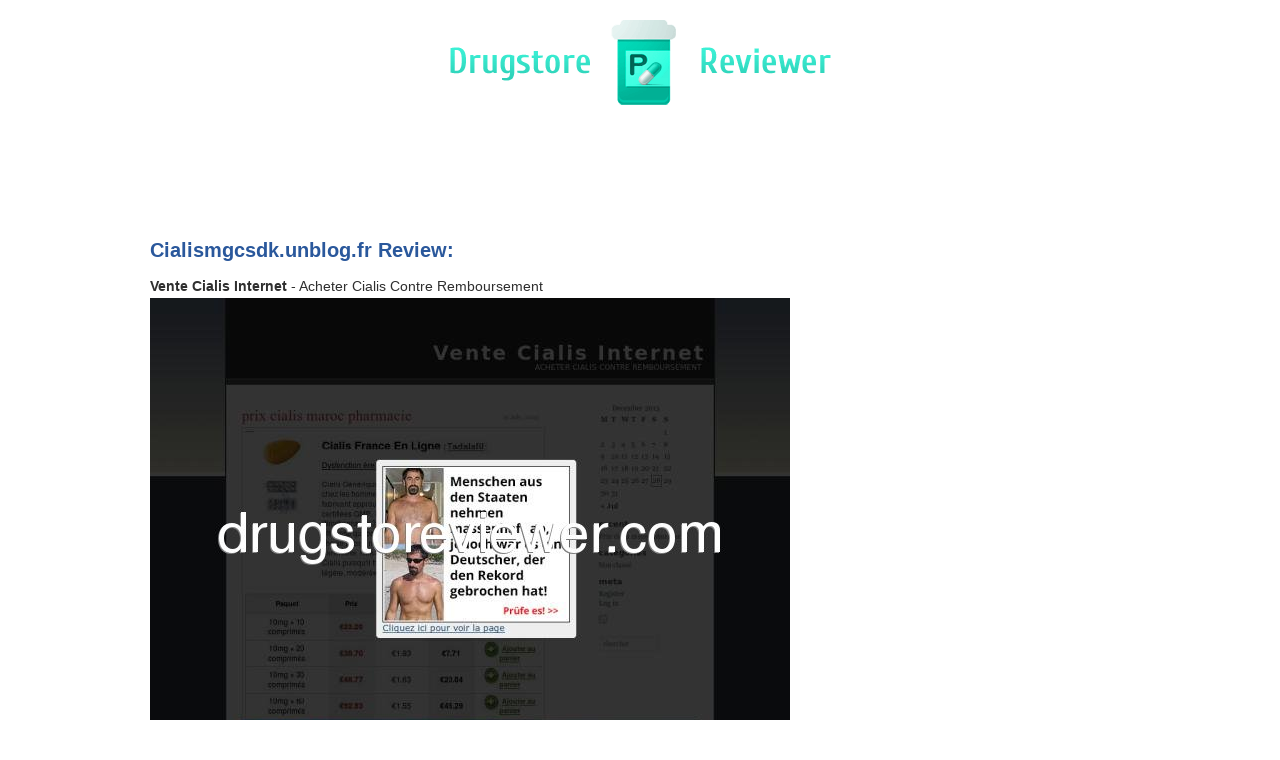

--- FILE ---
content_type: text/html; charset=UTF-8
request_url: http://drugstoreviewer.com/c/cialismgcsdk.unblog.fr.html
body_size: 1558
content:
<!DOCTYPE HTML>
<html>
<head>
<meta http-equiv="content-type" content="text/html; charset=utf-8" />
<title>Vente Cialis Internet</title>
<meta name="description" content="Acheter Cialis Contre Remboursement" />
<meta name="viewport" content="width=device-width, initial-scale=1.0">
<link rel="stylesheet" href="/images/drugstoreviewerm.css">
<link rel="canonical"  href="http://drugstoreviewer.com/c/cialismgcsdk.unblog.fr.html" />
<base  href="http://drugstoreviewer.com/">
</head>
<body>
<div class="wrapper">
<div class="max-wrap">
<header class="header"><div class="logo"><a href="/"><img src="/images/8.png" alt="Drugstore Reviewer" /></a></div>
</header>
<div class="content"><div class="conteiner">
<p><p>
<h2>Cialismgcsdk.unblog.fr Review:</h2>
<b>Vente Cialis Internet</b> - Acheter Cialis Contre Remboursement
<p><img class="drugstoreviewer" src="/images/big/cialismgcsdk.unblog.fr.jpg" alt="cialismgcsdk.unblog.fr">
<p>Country: Europe, FR, France
<div class="article"><ul>
<li><b>grams</b> - Very interesting bookVery well written and easy to read. Very informative and interesting. Have recommended it to others as well. It has a lot of tips for good health that I have found helpful. If you are interested in finding out what foods work well for your particular body, this book will help you identify those foods. </li>
<li><b>Mimi "new Mimi (grandma!)"</b> - very helpful Abx book & info on disease processesBook is extremely helpful for Abx. Would recommend as an adjunct to one's arsenal of drug books. Helpful tables & such as well. Goes into depth with many disease processes. Book also lists the authors' sources for each disease process and recommendations and treatment. Book is set up by disease process, pathogens, management, drugs (antibacterial, antifungal, antimycobacterial, etc.)<br />Did I mention that book's framework is by disease process, such as C.diff - then microbiology - then Clinical aspects (risk, Abx risk, clinical presentation, Dx, Lab tests) - then Sites of Infection. Treatment. Then Special Considerations, such as avoiding antiperistaltics, etc. Infection control measures. Follow-up instructions, then Other Information and More Information.<br /><br />I bought the paperback book and also bought the Kindle version. If you are in doubt, download the Kindle app, download a free sample of the book & look through the sample!<br />One last note - author is the same author affiliated with the helpful Up-To-Date program! </li>
</ul></div>
</div>
<div class="abc">
<nav>
<ul class="abc-list"><li><a href="/a/" title="A Drugstore Reviewer">A</a></li>
<li><a href="/b/" title="B Drugstore Reviewer">B</a></li>
<li><a href="/c/" title="C Drugstore Reviewer">C</a></li>
<li><a href="/d/" title="D Drugstore Reviewer">D</a></li><li><a href="/e/" title="E Drugstore Reviewer">E</a></li>
<li><a href="/f/" title="F Drugstore Reviewer">F</a></li>
<li><a href="/g/" title="G Drugstore Reviewer">G</a></li>
<li><a href="/h/" title="H Drugstore Reviewer">H</a></li>
<li><a href="/i/" title="I Drugstore Reviewer">I</a></li><li><a href="/j/" title="J Drugstore Reviewer">J</a></li>
<li><a href="/k/" title="K Drugstore Reviewer">K</a></li>
<li><a href="/l/" title="L Drugstore Reviewer">L</a></li>
<li><a href="/m/" title="M Drugstore Reviewer">M</a></li>
<li><a href="/n/" title="N Drugstore Reviewer">N</a></li>
<li><a href="/o/" title="O Drugstore Reviewer">O</a></li><li><a href="/p/" title="P Drugstore Reviewer">P</a></li>
<li><a href="/q/" title="Q Drugstore Reviewer">Q</a></li>
<li><a href="/r/" title="R Drugstore Reviewer">R</a></li>
<li><a href="/s/" title="S Drugstore Reviewer">S</a></li>
<li><a href="/t/" title="T Drugstore Reviewer">T</a></li>
<li><a href="/u/" title="U Drugstore Reviewer">U</a></li>
<li><a href="/v/" title="V Drugstore Reviewer">V</a></li><li><a href="/w/" title="W Drugstore Reviewer">W</a></li>
<li><a href="/x/" title="X Drugstore Reviewer">X</a></li>
<li><a href="/y/" title="Y Drugstore Reviewer">Y</a></li>
<li><a href="/z/" title="Z Drugstore Reviewer">Z</a></li><li><a href="/0/" title="0-9 Drugstore Reviewer">0-9</a></li></ul></nav></div>
</div></div></div><footer class="footer">
<div class="copyright">Copyright © 2010-2014 Drugstore Reviewer</div></footer>
</body>
</html>
